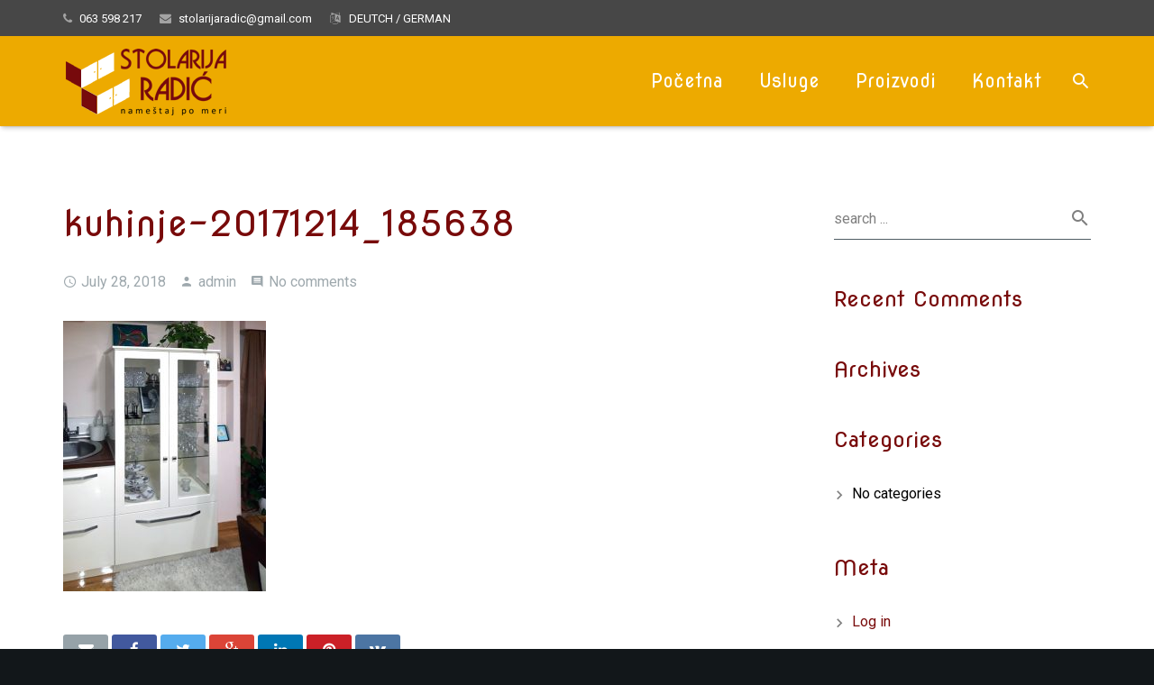

--- FILE ---
content_type: text/html; charset=UTF-8
request_url: https://www.stolarijaradic.com/kuhinje-20171214_185638/
body_size: 15304
content:
<!DOCTYPE HTML>
<html class="" dir="ltr" lang="en-US" prefix="og: https://ogp.me/ns#">
<head>
	<meta charset="UTF-8">

		

		<style>img:is([sizes="auto" i], [sizes^="auto," i]) { contain-intrinsic-size: 3000px 1500px }</style>
	
		<!-- All in One SEO 4.8.1.1 - aioseo.com -->
		<title>kuhinje-20171214_185638 | Stolarija Radić</title>
	<meta name="robots" content="max-image-preview:large" />
	<meta name="author" content="admin"/>
	<link rel="canonical" href="https://www.stolarijaradic.com/kuhinje-20171214_185638/" />
	<meta name="generator" content="All in One SEO (AIOSEO) 4.8.1.1" />
		<meta property="og:locale" content="en_US" />
		<meta property="og:site_name" content="Stolarija Radić | Nameštaj po meri" />
		<meta property="og:type" content="article" />
		<meta property="og:title" content="kuhinje-20171214_185638 | Stolarija Radić" />
		<meta property="og:url" content="https://www.stolarijaradic.com/kuhinje-20171214_185638/" />
		<meta property="article:published_time" content="2018-07-28T19:58:46+00:00" />
		<meta property="article:modified_time" content="2018-07-28T19:58:46+00:00" />
		<meta name="twitter:card" content="summary" />
		<meta name="twitter:title" content="kuhinje-20171214_185638 | Stolarija Radić" />
		<script type="application/ld+json" class="aioseo-schema">
			{"@context":"https:\/\/schema.org","@graph":[{"@type":"BreadcrumbList","@id":"https:\/\/www.stolarijaradic.com\/kuhinje-20171214_185638\/#breadcrumblist","itemListElement":[{"@type":"ListItem","@id":"https:\/\/www.stolarijaradic.com\/#listItem","position":1,"name":"Home","item":"https:\/\/www.stolarijaradic.com\/","nextItem":{"@type":"ListItem","@id":"https:\/\/www.stolarijaradic.com\/kuhinje-20171214_185638\/#listItem","name":"kuhinje-20171214_185638"}},{"@type":"ListItem","@id":"https:\/\/www.stolarijaradic.com\/kuhinje-20171214_185638\/#listItem","position":2,"name":"kuhinje-20171214_185638","previousItem":{"@type":"ListItem","@id":"https:\/\/www.stolarijaradic.com\/#listItem","name":"Home"}}]},{"@type":"ItemPage","@id":"https:\/\/www.stolarijaradic.com\/kuhinje-20171214_185638\/#itempage","url":"https:\/\/www.stolarijaradic.com\/kuhinje-20171214_185638\/","name":"kuhinje-20171214_185638 | Stolarija Radi\u0107","inLanguage":"en-US","isPartOf":{"@id":"https:\/\/www.stolarijaradic.com\/#website"},"breadcrumb":{"@id":"https:\/\/www.stolarijaradic.com\/kuhinje-20171214_185638\/#breadcrumblist"},"author":{"@id":"https:\/\/www.stolarijaradic.com\/author\/admin\/#author"},"creator":{"@id":"https:\/\/www.stolarijaradic.com\/author\/admin\/#author"},"datePublished":"2018-07-28T19:58:46+00:00","dateModified":"2018-07-28T19:58:46+00:00"},{"@type":"Organization","@id":"https:\/\/www.stolarijaradic.com\/#organization","name":"Stolarija Radi\u0107","description":"Name\u0161taj po meri","url":"https:\/\/www.stolarijaradic.com\/"},{"@type":"Person","@id":"https:\/\/www.stolarijaradic.com\/author\/admin\/#author","url":"https:\/\/www.stolarijaradic.com\/author\/admin\/","name":"admin","image":{"@type":"ImageObject","@id":"https:\/\/www.stolarijaradic.com\/kuhinje-20171214_185638\/#authorImage","url":"https:\/\/secure.gravatar.com\/avatar\/bdd44e8c551d6bfc038874c857aba928cd1095ee4fdd11649f392cca37fa8939?s=96&d=mm&r=g","width":96,"height":96,"caption":"admin"}},{"@type":"WebSite","@id":"https:\/\/www.stolarijaradic.com\/#website","url":"https:\/\/www.stolarijaradic.com\/","name":"Stolarija Radi\u0107","description":"Name\u0161taj po meri","inLanguage":"en-US","publisher":{"@id":"https:\/\/www.stolarijaradic.com\/#organization"}}]}
		</script>
		<!-- All in One SEO -->

<link rel='dns-prefetch' href='//fonts.googleapis.com' />
<link rel='dns-prefetch' href='//maxcdn.bootstrapcdn.com' />
<link rel="alternate" type="application/rss+xml" title="Stolarija Radić &raquo; Feed" href="https://www.stolarijaradic.com/feed/" />
<link rel="alternate" type="application/rss+xml" title="Stolarija Radić &raquo; Comments Feed" href="https://www.stolarijaradic.com/comments/feed/" />
<link rel="alternate" type="application/rss+xml" title="Stolarija Radić &raquo; kuhinje-20171214_185638 Comments Feed" href="https://www.stolarijaradic.com/feed/?attachment_id=7589" />
<meta name="viewport" content="width=device-width, initial-scale=1">
<meta name="SKYPE_TOOLBAR" content="SKYPE_TOOLBAR_PARSER_COMPATIBLE">
<meta name="og:title" content="kuhinje-20171214_185638">
<meta name="og:type" content="website">
<meta name="og:url" content="https://www.stolarijaradic.com/kuhinje-20171214_185638/">
<script type="text/javascript">
/* <![CDATA[ */
window._wpemojiSettings = {"baseUrl":"https:\/\/s.w.org\/images\/core\/emoji\/16.0.1\/72x72\/","ext":".png","svgUrl":"https:\/\/s.w.org\/images\/core\/emoji\/16.0.1\/svg\/","svgExt":".svg","source":{"concatemoji":"https:\/\/www.stolarijaradic.com\/wp-includes\/js\/wp-emoji-release.min.js?ver=6.8.3"}};
/*! This file is auto-generated */
!function(s,n){var o,i,e;function c(e){try{var t={supportTests:e,timestamp:(new Date).valueOf()};sessionStorage.setItem(o,JSON.stringify(t))}catch(e){}}function p(e,t,n){e.clearRect(0,0,e.canvas.width,e.canvas.height),e.fillText(t,0,0);var t=new Uint32Array(e.getImageData(0,0,e.canvas.width,e.canvas.height).data),a=(e.clearRect(0,0,e.canvas.width,e.canvas.height),e.fillText(n,0,0),new Uint32Array(e.getImageData(0,0,e.canvas.width,e.canvas.height).data));return t.every(function(e,t){return e===a[t]})}function u(e,t){e.clearRect(0,0,e.canvas.width,e.canvas.height),e.fillText(t,0,0);for(var n=e.getImageData(16,16,1,1),a=0;a<n.data.length;a++)if(0!==n.data[a])return!1;return!0}function f(e,t,n,a){switch(t){case"flag":return n(e,"\ud83c\udff3\ufe0f\u200d\u26a7\ufe0f","\ud83c\udff3\ufe0f\u200b\u26a7\ufe0f")?!1:!n(e,"\ud83c\udde8\ud83c\uddf6","\ud83c\udde8\u200b\ud83c\uddf6")&&!n(e,"\ud83c\udff4\udb40\udc67\udb40\udc62\udb40\udc65\udb40\udc6e\udb40\udc67\udb40\udc7f","\ud83c\udff4\u200b\udb40\udc67\u200b\udb40\udc62\u200b\udb40\udc65\u200b\udb40\udc6e\u200b\udb40\udc67\u200b\udb40\udc7f");case"emoji":return!a(e,"\ud83e\udedf")}return!1}function g(e,t,n,a){var r="undefined"!=typeof WorkerGlobalScope&&self instanceof WorkerGlobalScope?new OffscreenCanvas(300,150):s.createElement("canvas"),o=r.getContext("2d",{willReadFrequently:!0}),i=(o.textBaseline="top",o.font="600 32px Arial",{});return e.forEach(function(e){i[e]=t(o,e,n,a)}),i}function t(e){var t=s.createElement("script");t.src=e,t.defer=!0,s.head.appendChild(t)}"undefined"!=typeof Promise&&(o="wpEmojiSettingsSupports",i=["flag","emoji"],n.supports={everything:!0,everythingExceptFlag:!0},e=new Promise(function(e){s.addEventListener("DOMContentLoaded",e,{once:!0})}),new Promise(function(t){var n=function(){try{var e=JSON.parse(sessionStorage.getItem(o));if("object"==typeof e&&"number"==typeof e.timestamp&&(new Date).valueOf()<e.timestamp+604800&&"object"==typeof e.supportTests)return e.supportTests}catch(e){}return null}();if(!n){if("undefined"!=typeof Worker&&"undefined"!=typeof OffscreenCanvas&&"undefined"!=typeof URL&&URL.createObjectURL&&"undefined"!=typeof Blob)try{var e="postMessage("+g.toString()+"("+[JSON.stringify(i),f.toString(),p.toString(),u.toString()].join(",")+"));",a=new Blob([e],{type:"text/javascript"}),r=new Worker(URL.createObjectURL(a),{name:"wpTestEmojiSupports"});return void(r.onmessage=function(e){c(n=e.data),r.terminate(),t(n)})}catch(e){}c(n=g(i,f,p,u))}t(n)}).then(function(e){for(var t in e)n.supports[t]=e[t],n.supports.everything=n.supports.everything&&n.supports[t],"flag"!==t&&(n.supports.everythingExceptFlag=n.supports.everythingExceptFlag&&n.supports[t]);n.supports.everythingExceptFlag=n.supports.everythingExceptFlag&&!n.supports.flag,n.DOMReady=!1,n.readyCallback=function(){n.DOMReady=!0}}).then(function(){return e}).then(function(){var e;n.supports.everything||(n.readyCallback(),(e=n.source||{}).concatemoji?t(e.concatemoji):e.wpemoji&&e.twemoji&&(t(e.twemoji),t(e.wpemoji)))}))}((window,document),window._wpemojiSettings);
/* ]]> */
</script>
<style id='wp-emoji-styles-inline-css' type='text/css'>

	img.wp-smiley, img.emoji {
		display: inline !important;
		border: none !important;
		box-shadow: none !important;
		height: 1em !important;
		width: 1em !important;
		margin: 0 0.07em !important;
		vertical-align: -0.1em !important;
		background: none !important;
		padding: 0 !important;
	}
</style>
<link rel='stylesheet' id='wp-block-library-css' href='https://www.stolarijaradic.com/wp-includes/css/dist/block-library/style.min.css?ver=6.8.3' type='text/css' media='all' />
<style id='classic-theme-styles-inline-css' type='text/css'>
/*! This file is auto-generated */
.wp-block-button__link{color:#fff;background-color:#32373c;border-radius:9999px;box-shadow:none;text-decoration:none;padding:calc(.667em + 2px) calc(1.333em + 2px);font-size:1.125em}.wp-block-file__button{background:#32373c;color:#fff;text-decoration:none}
</style>
<style id='global-styles-inline-css' type='text/css'>
:root{--wp--preset--aspect-ratio--square: 1;--wp--preset--aspect-ratio--4-3: 4/3;--wp--preset--aspect-ratio--3-4: 3/4;--wp--preset--aspect-ratio--3-2: 3/2;--wp--preset--aspect-ratio--2-3: 2/3;--wp--preset--aspect-ratio--16-9: 16/9;--wp--preset--aspect-ratio--9-16: 9/16;--wp--preset--color--black: #000000;--wp--preset--color--cyan-bluish-gray: #abb8c3;--wp--preset--color--white: #ffffff;--wp--preset--color--pale-pink: #f78da7;--wp--preset--color--vivid-red: #cf2e2e;--wp--preset--color--luminous-vivid-orange: #ff6900;--wp--preset--color--luminous-vivid-amber: #fcb900;--wp--preset--color--light-green-cyan: #7bdcb5;--wp--preset--color--vivid-green-cyan: #00d084;--wp--preset--color--pale-cyan-blue: #8ed1fc;--wp--preset--color--vivid-cyan-blue: #0693e3;--wp--preset--color--vivid-purple: #9b51e0;--wp--preset--gradient--vivid-cyan-blue-to-vivid-purple: linear-gradient(135deg,rgba(6,147,227,1) 0%,rgb(155,81,224) 100%);--wp--preset--gradient--light-green-cyan-to-vivid-green-cyan: linear-gradient(135deg,rgb(122,220,180) 0%,rgb(0,208,130) 100%);--wp--preset--gradient--luminous-vivid-amber-to-luminous-vivid-orange: linear-gradient(135deg,rgba(252,185,0,1) 0%,rgba(255,105,0,1) 100%);--wp--preset--gradient--luminous-vivid-orange-to-vivid-red: linear-gradient(135deg,rgba(255,105,0,1) 0%,rgb(207,46,46) 100%);--wp--preset--gradient--very-light-gray-to-cyan-bluish-gray: linear-gradient(135deg,rgb(238,238,238) 0%,rgb(169,184,195) 100%);--wp--preset--gradient--cool-to-warm-spectrum: linear-gradient(135deg,rgb(74,234,220) 0%,rgb(151,120,209) 20%,rgb(207,42,186) 40%,rgb(238,44,130) 60%,rgb(251,105,98) 80%,rgb(254,248,76) 100%);--wp--preset--gradient--blush-light-purple: linear-gradient(135deg,rgb(255,206,236) 0%,rgb(152,150,240) 100%);--wp--preset--gradient--blush-bordeaux: linear-gradient(135deg,rgb(254,205,165) 0%,rgb(254,45,45) 50%,rgb(107,0,62) 100%);--wp--preset--gradient--luminous-dusk: linear-gradient(135deg,rgb(255,203,112) 0%,rgb(199,81,192) 50%,rgb(65,88,208) 100%);--wp--preset--gradient--pale-ocean: linear-gradient(135deg,rgb(255,245,203) 0%,rgb(182,227,212) 50%,rgb(51,167,181) 100%);--wp--preset--gradient--electric-grass: linear-gradient(135deg,rgb(202,248,128) 0%,rgb(113,206,126) 100%);--wp--preset--gradient--midnight: linear-gradient(135deg,rgb(2,3,129) 0%,rgb(40,116,252) 100%);--wp--preset--font-size--small: 13px;--wp--preset--font-size--medium: 20px;--wp--preset--font-size--large: 36px;--wp--preset--font-size--x-large: 42px;--wp--preset--spacing--20: 0.44rem;--wp--preset--spacing--30: 0.67rem;--wp--preset--spacing--40: 1rem;--wp--preset--spacing--50: 1.5rem;--wp--preset--spacing--60: 2.25rem;--wp--preset--spacing--70: 3.38rem;--wp--preset--spacing--80: 5.06rem;--wp--preset--shadow--natural: 6px 6px 9px rgba(0, 0, 0, 0.2);--wp--preset--shadow--deep: 12px 12px 50px rgba(0, 0, 0, 0.4);--wp--preset--shadow--sharp: 6px 6px 0px rgba(0, 0, 0, 0.2);--wp--preset--shadow--outlined: 6px 6px 0px -3px rgba(255, 255, 255, 1), 6px 6px rgba(0, 0, 0, 1);--wp--preset--shadow--crisp: 6px 6px 0px rgba(0, 0, 0, 1);}:where(.is-layout-flex){gap: 0.5em;}:where(.is-layout-grid){gap: 0.5em;}body .is-layout-flex{display: flex;}.is-layout-flex{flex-wrap: wrap;align-items: center;}.is-layout-flex > :is(*, div){margin: 0;}body .is-layout-grid{display: grid;}.is-layout-grid > :is(*, div){margin: 0;}:where(.wp-block-columns.is-layout-flex){gap: 2em;}:where(.wp-block-columns.is-layout-grid){gap: 2em;}:where(.wp-block-post-template.is-layout-flex){gap: 1.25em;}:where(.wp-block-post-template.is-layout-grid){gap: 1.25em;}.has-black-color{color: var(--wp--preset--color--black) !important;}.has-cyan-bluish-gray-color{color: var(--wp--preset--color--cyan-bluish-gray) !important;}.has-white-color{color: var(--wp--preset--color--white) !important;}.has-pale-pink-color{color: var(--wp--preset--color--pale-pink) !important;}.has-vivid-red-color{color: var(--wp--preset--color--vivid-red) !important;}.has-luminous-vivid-orange-color{color: var(--wp--preset--color--luminous-vivid-orange) !important;}.has-luminous-vivid-amber-color{color: var(--wp--preset--color--luminous-vivid-amber) !important;}.has-light-green-cyan-color{color: var(--wp--preset--color--light-green-cyan) !important;}.has-vivid-green-cyan-color{color: var(--wp--preset--color--vivid-green-cyan) !important;}.has-pale-cyan-blue-color{color: var(--wp--preset--color--pale-cyan-blue) !important;}.has-vivid-cyan-blue-color{color: var(--wp--preset--color--vivid-cyan-blue) !important;}.has-vivid-purple-color{color: var(--wp--preset--color--vivid-purple) !important;}.has-black-background-color{background-color: var(--wp--preset--color--black) !important;}.has-cyan-bluish-gray-background-color{background-color: var(--wp--preset--color--cyan-bluish-gray) !important;}.has-white-background-color{background-color: var(--wp--preset--color--white) !important;}.has-pale-pink-background-color{background-color: var(--wp--preset--color--pale-pink) !important;}.has-vivid-red-background-color{background-color: var(--wp--preset--color--vivid-red) !important;}.has-luminous-vivid-orange-background-color{background-color: var(--wp--preset--color--luminous-vivid-orange) !important;}.has-luminous-vivid-amber-background-color{background-color: var(--wp--preset--color--luminous-vivid-amber) !important;}.has-light-green-cyan-background-color{background-color: var(--wp--preset--color--light-green-cyan) !important;}.has-vivid-green-cyan-background-color{background-color: var(--wp--preset--color--vivid-green-cyan) !important;}.has-pale-cyan-blue-background-color{background-color: var(--wp--preset--color--pale-cyan-blue) !important;}.has-vivid-cyan-blue-background-color{background-color: var(--wp--preset--color--vivid-cyan-blue) !important;}.has-vivid-purple-background-color{background-color: var(--wp--preset--color--vivid-purple) !important;}.has-black-border-color{border-color: var(--wp--preset--color--black) !important;}.has-cyan-bluish-gray-border-color{border-color: var(--wp--preset--color--cyan-bluish-gray) !important;}.has-white-border-color{border-color: var(--wp--preset--color--white) !important;}.has-pale-pink-border-color{border-color: var(--wp--preset--color--pale-pink) !important;}.has-vivid-red-border-color{border-color: var(--wp--preset--color--vivid-red) !important;}.has-luminous-vivid-orange-border-color{border-color: var(--wp--preset--color--luminous-vivid-orange) !important;}.has-luminous-vivid-amber-border-color{border-color: var(--wp--preset--color--luminous-vivid-amber) !important;}.has-light-green-cyan-border-color{border-color: var(--wp--preset--color--light-green-cyan) !important;}.has-vivid-green-cyan-border-color{border-color: var(--wp--preset--color--vivid-green-cyan) !important;}.has-pale-cyan-blue-border-color{border-color: var(--wp--preset--color--pale-cyan-blue) !important;}.has-vivid-cyan-blue-border-color{border-color: var(--wp--preset--color--vivid-cyan-blue) !important;}.has-vivid-purple-border-color{border-color: var(--wp--preset--color--vivid-purple) !important;}.has-vivid-cyan-blue-to-vivid-purple-gradient-background{background: var(--wp--preset--gradient--vivid-cyan-blue-to-vivid-purple) !important;}.has-light-green-cyan-to-vivid-green-cyan-gradient-background{background: var(--wp--preset--gradient--light-green-cyan-to-vivid-green-cyan) !important;}.has-luminous-vivid-amber-to-luminous-vivid-orange-gradient-background{background: var(--wp--preset--gradient--luminous-vivid-amber-to-luminous-vivid-orange) !important;}.has-luminous-vivid-orange-to-vivid-red-gradient-background{background: var(--wp--preset--gradient--luminous-vivid-orange-to-vivid-red) !important;}.has-very-light-gray-to-cyan-bluish-gray-gradient-background{background: var(--wp--preset--gradient--very-light-gray-to-cyan-bluish-gray) !important;}.has-cool-to-warm-spectrum-gradient-background{background: var(--wp--preset--gradient--cool-to-warm-spectrum) !important;}.has-blush-light-purple-gradient-background{background: var(--wp--preset--gradient--blush-light-purple) !important;}.has-blush-bordeaux-gradient-background{background: var(--wp--preset--gradient--blush-bordeaux) !important;}.has-luminous-dusk-gradient-background{background: var(--wp--preset--gradient--luminous-dusk) !important;}.has-pale-ocean-gradient-background{background: var(--wp--preset--gradient--pale-ocean) !important;}.has-electric-grass-gradient-background{background: var(--wp--preset--gradient--electric-grass) !important;}.has-midnight-gradient-background{background: var(--wp--preset--gradient--midnight) !important;}.has-small-font-size{font-size: var(--wp--preset--font-size--small) !important;}.has-medium-font-size{font-size: var(--wp--preset--font-size--medium) !important;}.has-large-font-size{font-size: var(--wp--preset--font-size--large) !important;}.has-x-large-font-size{font-size: var(--wp--preset--font-size--x-large) !important;}
:where(.wp-block-post-template.is-layout-flex){gap: 1.25em;}:where(.wp-block-post-template.is-layout-grid){gap: 1.25em;}
:where(.wp-block-columns.is-layout-flex){gap: 2em;}:where(.wp-block-columns.is-layout-grid){gap: 2em;}
:root :where(.wp-block-pullquote){font-size: 1.5em;line-height: 1.6;}
</style>
<link rel='stylesheet' id='contact-form-7-css' href='https://www.stolarijaradic.com/wp-content/plugins/contact-form-7/includes/css/styles.css?ver=6.0.6' type='text/css' media='all' />
<link rel='stylesheet' id='dashicons-css' href='https://www.stolarijaradic.com/wp-includes/css/dashicons.min.css?ver=6.8.3' type='text/css' media='all' />
<link rel='stylesheet' id='us-font-1-css' href='https://fonts.googleapis.com/css?family=Nova+Round%3A400%2C700&#038;subset=latin&#038;ver=6.8.3' type='text/css' media='all' />
<link rel='stylesheet' id='us-font-2-css' href='https://fonts.googleapis.com/css?family=Roboto%3A400%2C400italic%2C700&#038;subset=latin&#038;ver=6.8.3' type='text/css' media='all' />
<style id='akismet-widget-style-inline-css' type='text/css'>

			.a-stats {
				--akismet-color-mid-green: #357b49;
				--akismet-color-white: #fff;
				--akismet-color-light-grey: #f6f7f7;

				max-width: 350px;
				width: auto;
			}

			.a-stats * {
				all: unset;
				box-sizing: border-box;
			}

			.a-stats strong {
				font-weight: 600;
			}

			.a-stats a.a-stats__link,
			.a-stats a.a-stats__link:visited,
			.a-stats a.a-stats__link:active {
				background: var(--akismet-color-mid-green);
				border: none;
				box-shadow: none;
				border-radius: 8px;
				color: var(--akismet-color-white);
				cursor: pointer;
				display: block;
				font-family: -apple-system, BlinkMacSystemFont, 'Segoe UI', 'Roboto', 'Oxygen-Sans', 'Ubuntu', 'Cantarell', 'Helvetica Neue', sans-serif;
				font-weight: 500;
				padding: 12px;
				text-align: center;
				text-decoration: none;
				transition: all 0.2s ease;
			}

			/* Extra specificity to deal with TwentyTwentyOne focus style */
			.widget .a-stats a.a-stats__link:focus {
				background: var(--akismet-color-mid-green);
				color: var(--akismet-color-white);
				text-decoration: none;
			}

			.a-stats a.a-stats__link:hover {
				filter: brightness(110%);
				box-shadow: 0 4px 12px rgba(0, 0, 0, 0.06), 0 0 2px rgba(0, 0, 0, 0.16);
			}

			.a-stats .count {
				color: var(--akismet-color-white);
				display: block;
				font-size: 1.5em;
				line-height: 1.4;
				padding: 0 13px;
				white-space: nowrap;
			}
		
</style>
<link rel='stylesheet' id='us-base-css' href='//www.stolarijaradic.com/wp-content/themes/Zephyr/framework/css/us-base.css?ver=3.0' type='text/css' media='all' />
<link rel='stylesheet' id='us-font-awesome-css' href='//www.stolarijaradic.com/wp-content/themes/Zephyr/framework/css/font-awesome.css?ver=4.6.3' type='text/css' media='all' />
<link rel='stylesheet' id='us-font-mdfi-css' href='//www.stolarijaradic.com/wp-content/themes/Zephyr/framework/css/font-mdfi.css?ver=1' type='text/css' media='all' />
<link rel='stylesheet' id='us-style-css' href='//www.stolarijaradic.com/wp-content/themes/Zephyr/css/style.css?ver=3.0' type='text/css' media='all' />
<link rel='stylesheet' id='us-responsive-css' href='//www.stolarijaradic.com/wp-content/themes/Zephyr/css/responsive.css?ver=3.0' type='text/css' media='all' />
<link rel='stylesheet' id='bsf-Defaults-css' href='https://www.stolarijaradic.com/wp-content/uploads/smile_fonts/Defaults/Defaults.css?ver=3.19.11' type='text/css' media='all' />
<link rel='stylesheet' id='font-awesome-css' href='//maxcdn.bootstrapcdn.com/font-awesome/4.2.0/css/font-awesome.min.css?ver=4.2.0' type='text/css' media='' />
<link rel='stylesheet' id='sp-style-css' href='https://www.stolarijaradic.com/wp-content/plugins/senior-plugin//public/css/scp-style.css?ver=6.8.3' type='text/css' media='all' />
<!--n2css--><!--n2js--><script type="text/javascript" src="https://www.stolarijaradic.com/wp-includes/js/jquery/jquery.min.js?ver=3.7.1" id="jquery-core-js"></script>
<script type="text/javascript" src="https://www.stolarijaradic.com/wp-includes/js/jquery/jquery-migrate.min.js?ver=3.4.1" id="jquery-migrate-js"></script>
<link rel="https://api.w.org/" href="https://www.stolarijaradic.com/wp-json/" /><link rel="alternate" title="JSON" type="application/json" href="https://www.stolarijaradic.com/wp-json/wp/v2/media/7589" /><link rel="EditURI" type="application/rsd+xml" title="RSD" href="https://www.stolarijaradic.com/xmlrpc.php?rsd" />
<meta name="generator" content="WordPress 6.8.3" />
<link rel='shortlink' href='https://www.stolarijaradic.com/?p=7589' />
<link rel="alternate" title="oEmbed (JSON)" type="application/json+oembed" href="https://www.stolarijaradic.com/wp-json/oembed/1.0/embed?url=https%3A%2F%2Fwww.stolarijaradic.com%2Fkuhinje-20171214_185638%2F" />
<link rel="alternate" title="oEmbed (XML)" type="text/xml+oembed" href="https://www.stolarijaradic.com/wp-json/oembed/1.0/embed?url=https%3A%2F%2Fwww.stolarijaradic.com%2Fkuhinje-20171214_185638%2F&#038;format=xml" />
<meta name="generator" content="Redux 4.5.7" />	<script>
		var scp = scp ||
			{
				data: {
					vcWidgets: {
						ourProcess: {
							breakpoint: '480'
						}
					}
				}
			};
	</script>

<style type="text/css" id="breadcrumb-trail-css">.breadcrumbs .trail-browse,.breadcrumbs .trail-items,.breadcrumbs .trail-items li {display: inline-block;margin:0;padding: 0;border:none;background:transparent;text-indent: 0;}.breadcrumbs .trail-browse {font-size: inherit;font-style:inherit;font-weight: inherit;color: inherit;}.breadcrumbs .trail-items {list-style: none;}.trail-items li::after {content: "\002F";padding: 0 0.5em;}.trail-items li:last-of-type::after {display: none;}</style>
<style type="text/css">.recentcomments a{display:inline !important;padding:0 !important;margin:0 !important;}</style><meta name="generator" content="Powered by WPBakery Page Builder - drag and drop page builder for WordPress."/>
<noscript><style> .wpb_animate_when_almost_visible { opacity: 1; }</style></noscript><style type="text/css">/** Mega Menu CSS: fs **/</style>

			<style id='us-theme-options-css' type="text/css">body {font-family:"Roboto", sans-serif;font-size:16px;line-height:22px;font-weight:400;}.w-blog-post {font-size:16px;}.w-nav .menu-item-language,.w-nav-item {font-family:"Nova Round", cursive;font-weight:400;}h1, h2, h3, h4, h5, h6,.w-blog-post.format-quote blockquote,.w-counter-number,.w-pricing-item-price,.w-tabs-item-title,.ult_price_figure,.ult_countdown-amount,.ultb3-box .ultb3-title,.stats-block .stats-desc .stats-number {font-family:"Nova Round", cursive;font-weight:400;}h1 {font-size:40px;letter-spacing:0px;}h2 {font-size:34px;letter-spacing:0px;}h3 {font-size:28px;letter-spacing:0px;}h4,.widgettitle,.comment-reply-title,.woocommerce #reviews h2,.woocommerce .related > h2,.woocommerce .upsells > h2,.woocommerce .cross-sells > h2 {font-size:24px;letter-spacing:0px;}h5,.w-blog:not(.cols_1) .w-blog-list .w-blog-post-title {font-size:20px;letter-spacing:0px;}h6 {font-size:18px;letter-spacing:0px;}@media (max-width:767px) {body {font-size:15px;line-height:26px;}.w-blog-post {font-size:15px;}h1 {font-size:30px;}h2 {font-size:26px;}h3 {font-size:22px;}h4,.widgettitle,.comment-reply-title,.woocommerce #reviews h2,.woocommerce .related > h2,.woocommerce .upsells > h2,.woocommerce .cross-sells > h2 {font-size:20px;}h5 {font-size:18px;}h6 {font-size:16px;}}body,.header_hor .l-header.pos_fixed {min-width:1300px;}.l-canvas.type_boxed,.l-canvas.type_boxed .l-subheader,.l-canvas.type_boxed ~ .l-footer .l-subfooter {max-width:1300px;}.header_hor .l-subheader-h,.l-titlebar-h,.l-main-h,.l-section-h,.l-subfooter-h,.w-tabs-section-content-h,.w-blog-post-body {max-width:1140px;}.l-sidebar {width:25%;}.l-content {width:68%;}@media (max-width:767px) {.g-cols.offset_none,.g-cols.offset_none > div {display:block;}.g-cols > div {width:100% !important;margin-left:0 !important;margin-right:0 !important;margin-bottom:30px;}.l-subfooter.at_top .g-cols > div {margin-bottom:10px;}.g-cols.offset_none > div,.g-cols > div:last-child {margin-bottom:0 !important;}}@media (min-width:901px) {.header_hor .l-subheader.at_top {line-height:40px;height:40px;}.header_hor .l-header.sticky .l-subheader.at_top {line-height:0px;height:0px;overflow:hidden;}.header_hor .l-subheader.at_middle {line-height:100px;height:100px;}.header_hor .l-header.sticky .l-subheader.at_middle {line-height:50px;height:50px;}.l-subheader.at_bottom { display:none; }.header_hor .l-subheader.at_bottom {line-height:40px;height:40px;}.header_hor .l-header.sticky .l-subheader.at_bottom {line-height:40px;height:40px;}.header_hor .l-header.pos_fixed ~ .l-titlebar,.header_hor .l-canvas.titlebar_none.sidebar_left .l-header.pos_fixed ~ .l-main,.header_hor .l-canvas.titlebar_none.sidebar_right .l-header.pos_fixed ~ .l-main,.header_hor .l-canvas.titlebar_none.sidebar_none .l-header.pos_fixed ~ .l-main .l-section:first-child,.header_hor .l-header.pos_static.bg_transparent ~ .l-titlebar,.header_hor .l-canvas.titlebar_none.sidebar_left .l-header.pos_static.bg_transparent ~ .l-main,.header_hor .l-canvas.titlebar_none.sidebar_right .l-header.pos_static.bg_transparent ~ .l-main,.header_hor .l-canvas.titlebar_none.sidebar_none .l-header.pos_static.bg_transparent ~ .l-main .l-section:first-child {padding-top:140px;}.header_hor .l-header.pos_static.bg_solid + .l-main .l-section.preview_trendy .w-blog-post-preview {top:-140px;}.header_ver {padding-left:300px;position:relative;}.rtl.header_ver {padding-left:0;padding-right:300px;}.header_ver .l-header,.header_ver .l-header .w-cart-notification {width:300px;}.header_ver .l-navigation-item.to_next {left:100px;}.no-touch .header_ver .l-navigation-item.to_next:hover {left:300px;}.rtl.header_ver .l-navigation-item.to_next {right:100px;}.no-touch .rtl.header_ver .l-navigation-item.to_next:hover {right:300px;}.header_ver .w-nav.type_desktop [class*="columns"] .w-nav-list.level_2 {width:calc(100vw - 300px);max-width:980px;}}@media (min-width:601px) and (max-width:900px) {.header_hor .l-subheader.at_top {line-height:36px;height:36px;}.header_hor .l-header.sticky .l-subheader.at_top {line-height:0px;height:0px;overflow:hidden;}.header_hor .l-subheader.at_middle {line-height:80px;height:80px;}.header_hor .l-header.sticky .l-subheader.at_middle {line-height:60px;height:60px;}.l-subheader.at_bottom { display:none; }.header_hor .l-subheader.at_bottom {line-height:50px;height:50px;}.header_hor .l-header.sticky .l-subheader.at_bottom {line-height:50px;height:50px;}.header_hor .l-header.pos_fixed ~ .l-titlebar,.header_hor .l-canvas.titlebar_none.sidebar_left .l-header.pos_fixed ~ .l-main,.header_hor .l-canvas.titlebar_none.sidebar_right .l-header.pos_fixed ~ .l-main,.header_hor .l-canvas.titlebar_none.sidebar_none .l-header.pos_fixed ~ .l-main .l-section:first-child,.header_hor .l-header.pos_static.bg_transparent ~ .l-titlebar,.header_hor .l-canvas.titlebar_none.sidebar_left .l-header.pos_static.bg_transparent ~ .l-main,.header_hor .l-canvas.titlebar_none.sidebar_right .l-header.pos_static.bg_transparent ~ .l-main,.header_hor .l-canvas.titlebar_none.sidebar_none .l-header.pos_static.bg_transparent ~ .l-main .l-section:first-child {padding-top:116px;}.header_hor .l-header.pos_static.bg_solid + .l-main .l-section.preview_trendy .w-blog-post-preview {top:-116px;}.header_ver .l-header {width:300px;}}@media (max-width:600px) {.l-subheader.at_top { display:none; }.header_hor .l-subheader.at_top {line-height:36px;height:36px;}.header_hor .l-header.sticky .l-subheader.at_top {line-height:0px;height:0px;overflow:hidden;}.header_hor .l-subheader.at_middle {line-height:50px;height:50px;}.header_hor .l-header.sticky .l-subheader.at_middle {line-height:50px;height:50px;}.l-subheader.at_bottom { display:none; }.header_hor .l-subheader.at_bottom {line-height:50px;height:50px;}.header_hor .l-header.sticky .l-subheader.at_bottom {line-height:50px;height:50px;}.header_hor .l-header.pos_fixed ~ .l-titlebar,.header_hor .l-canvas.titlebar_none.sidebar_left .l-header.pos_fixed ~ .l-main,.header_hor .l-canvas.titlebar_none.sidebar_right .l-header.pos_fixed ~ .l-main,.header_hor .l-canvas.titlebar_none.sidebar_none .l-header.pos_fixed ~ .l-main .l-section:first-child,.header_hor .l-header.pos_static.bg_transparent ~ .l-titlebar,.header_hor .l-canvas.titlebar_none.sidebar_left .l-header.pos_static.bg_transparent ~ .l-main,.header_hor .l-canvas.titlebar_none.sidebar_right .l-header.pos_static.bg_transparent ~ .l-main,.header_hor .l-canvas.titlebar_none.sidebar_none .l-header.pos_static.bg_transparent ~ .l-main .l-section:first-child {padding-top:50px;}.header_hor .l-header.pos_static.bg_solid + .l-main .l-section.preview_trendy .w-blog-post-preview {top:-50px;}}@media (min-width:901px) {.ush_image_1 { height:81px; }.l-header.sticky .ush_image_1 { height:45px; }}@media (min-width:601px) and (max-width:900px) {.ush_image_1 { height:30px; }.l-header.sticky .ush_image_1 { height:30px; }}@media (max-width:600px) {.ush_image_1 { height:40px; }.l-header.sticky .ush_image_1 { height:40px; }}.ush_text_1 .w-text-value { color:; }@media (min-width:901px) {.ush_text_1 { font-size:34px; }}@media (min-width:601px) and (max-width:900px) {.ush_text_1 { font-size:24px; }}@media (max-width:600px) {.ush_text_1 { font-size:20px; }}.ush_text_1 { white-space:nowrap; }.ush_text_2 .w-text-value { color:; }@media (min-width:901px) {.ush_text_2 { font-size:13px; }}@media (min-width:601px) and (max-width:900px) {.ush_text_2 { font-size:13px; }}@media (max-width:600px) {.ush_text_2 { font-size:13px; }}.ush_text_2 { white-space:nowrap; }.ush_text_3 .w-text-value { color:; }@media (min-width:901px) {.ush_text_3 { font-size:13px; }}@media (min-width:601px) and (max-width:900px) {.ush_text_3 { font-size:13px; }}@media (max-width:600px) {.ush_text_3 { font-size:13px; }}.ush_text_3 { white-space:nowrap; }.ush_text_4 .w-text-value { color:; }@media (min-width:901px) {.ush_text_4 { font-size:13px; }}@media (min-width:601px) and (max-width:900px) {.ush_text_4 { font-size:13px; }}@media (max-width:600px) {.ush_text_4 { font-size:13px; }}.ush_text_4 { white-space:nowrap; }.header_hor .ush_menu_1.type_desktop .w-nav-list.level_1 > .menu-item > a {padding:0 20px;}.header_ver .ush_menu_1.type_desktop {line-height:40px;}.ush_menu_1.type_desktop .btn.w-nav-item.level_1 > .w-nav-anchor {margin:10px;}.ush_menu_1.type_desktop .w-nav-list.level_1 > .menu-item > a,.ush_menu_1.type_desktop [class*="columns"] .menu-item-has-children .w-nav-anchor.level_2 {font-size:21px;}.ush_menu_1.type_desktop .submenu-languages .menu-item-language > a,.ush_menu_1.type_desktop .w-nav-anchor:not(.level_1) {font-size:19px;}.ush_menu_1.type_mobile .w-nav-anchor.level_1 {font-size:15px;}.ush_menu_1.type_mobile .menu-item-language > a,.ush_menu_1.type_mobile .w-nav-anchor:not(.level_1) {font-size:14px;}@media (min-width:901px) {.ush_search_1.layout_simple {max-width:240px;}.ush_search_1.layout_modern.active {width:240px;}}@media (min-width:601px) and (max-width:900px) {.ush_search_1.layout_simple {max-width:200px;}.ush_search_1.layout_modern.active {width:200px;}}@media (min-width:901px) {.ush_socials_1 {font-size:18px;}}@media (min-width:601px) and (max-width:900px) {.ush_socials_1 {font-size:18px;}}@media (max-width:600px) {.ush_socials_1 {font-size:18px;}}.ush_socials_1 .custom .w-socials-item-link-hover {background-color:#1abc9c;}.ush_socials_1.style_colored .custom .w-socials-item-link {color:#1abc9c;}@media (min-width:901px) {.ush_dropdown_1 .w-dropdown-h {font-size:13px;}}@media (min-width:601px) and (max-width:900px) {.ush_dropdown_1 .w-dropdown-h {font-size:13px;}}@media (max-width:600px) {.ush_dropdown_1 .w-dropdown-h {font-size:13px;}}@media (min-width:901px) {.ush_cart_1 .w-cart-link {font-size:20px;}}@media (min-width:601px) and (max-width:900px) {.ush_cart_1 .w-cart-link {font-size:20px;}}@media (max-width:600px) {.ush_cart_1 .w-cart-link {font-size:20px;}}.l-body {background-color:#12171a;}.l-subheader.at_top,.l-subheader.at_top .w-dropdown-list,.header_hor .l-subheader.at_top .type_mobile .w-nav-list.level_1 {background-color:#474747;}.l-subheader.at_top,.l-subheader.at_top .w-dropdown.active,.header_hor .l-subheader.at_top .type_mobile .w-nav-list.level_1 {color:#ffffff;}.no-touch .l-subheader.at_top a:hover,.no-touch .l-subheader.at_top .w-cart-quantity,.no-touch .l-header.bg_transparent .l-subheader.at_top .w-dropdown.active a:hover {color:#ffffff;}.header_ver .l-header,.header_hor .l-subheader.at_middle,.l-subheader.at_middle .w-dropdown-list,.header_hor .l-subheader.at_middle .type_mobile .w-nav-list.level_1 {background-color:#edaa00;}.l-subheader.at_middle,.l-subheader.at_middle .w-dropdown.active,.header_hor .l-subheader.at_middle .type_mobile .w-nav-list.level_1 {color:#ffffff;}.no-touch .l-subheader.at_middle a:hover,.no-touch .l-subheader.at_middle .w-cart-quantity,.no-touch .l-header.bg_transparent .l-subheader.at_middle .w-dropdown.active a:hover {color:#780a0a;}.l-subheader.at_bottom,.l-subheader.at_bottom .w-dropdown-list,.header_hor .l-subheader.at_bottom .type_mobile .w-nav-list.level_1 {background-color:#780a0a;}.l-subheader.at_bottom,.l-subheader.at_bottom .w-dropdown.active,.header_hor .l-subheader.at_bottom .type_mobile .w-nav-list.level_1 {color:#780a0a;}.no-touch .l-subheader.at_bottom a:hover,.no-touch .l-subheader.at_bottom .w-cart-quantity,.no-touch .l-header.bg_transparent .l-subheader.at_bottom .w-dropdown.active a:hover {color:#780a0a;}.l-header.bg_transparent:not(.sticky) .l-subheader {color:#ffffff;}.no-touch .l-header.bg_transparent:not(.sticky) a:not(.w-nav-anchor):hover,.no-touch .l-header.bg_transparent:not(.sticky) .type_desktop .menu-item-language > a:hover,.no-touch .l-header.bg_transparent:not(.sticky) .type_desktop .menu-item-language:hover > a,.no-touch .l-header.bg_transparent:not(.sticky) .type_desktop .w-nav-item.level_1:hover > .w-nav-anchor {color:#ffffff;}.l-header.bg_transparent:not(.sticky) .w-nav-title:after {background-color:#ffffff;}.w-search-form {background-color:#edaa00;color:#ffffff;}.w-search.layout_fullscreen .w-search-background {background-color:#edaa00;}.w-search.layout_fullscreen input:focus + .w-form-row-field-bar:before,.w-search.layout_fullscreen input:focus + .w-form-row-field-bar:after {background-color:#ffffff;}.no-touch .w-nav.type_desktop .menu-item-language:hover > a,.no-touch .w-nav-item.level_1:hover > .w-nav-anchor {background-color:#780a0a;color:#ffffff;}.w-nav-title:after {background-color:#ffffff;}.w-nav-item.level_1.current-menu-item > .w-nav-anchor,.w-nav-item.level_1.current-menu-ancestor > .w-nav-anchor {background-color:;color:#780a0a;}.l-header.bg_transparent:not(.sticky) .type_desktop .w-nav-item.level_1.current-menu-item > .w-nav-anchor,.l-header.bg_transparent:not(.sticky) .type_desktop .w-nav-item.level_1.current-menu-ancestor > .w-nav-anchor {color:#edaa00;}.w-nav.type_desktop .submenu-languages,.w-nav-list:not(.level_1) {background-color:#780a0a;color:#ffffff;}.w-nav-anchor:not(.level_1) .ripple {background-color:#ffffff;}.no-touch .w-nav.type_desktop .submenu-languages .menu-item-language:hover > a,.no-touch .w-nav-item:not(.level_1):hover > .w-nav-anchor {background-color:#780a0a;color:#edaa00;}.w-nav-item:not(.level_1).current-menu-item > .w-nav-anchor,.w-nav-item:not(.level_1).current-menu-ancestor > .w-nav-anchor {background-color:#780a0a;color:#edaa00;}.btn.w-menu-item,.btn.w-nav-item .w-nav-anchor.level_1 {background-color:#edaa00 !important;color:#780a0a !important;}.no-touch .btn.w-menu-item:hover,.no-touch .btn.w-nav-item .w-nav-anchor.level_1:hover {background-color:#ffffff !important;color:#780a0a !important;}.l-preloader,.l-canvas,.w-blog.layout_masonry .w-blog-post-h,.w-cart-dropdown,.w-pricing.style_1 .w-pricing-item-h,.w-person.layout_card,#lang_sel ul ul,#lang_sel_click ul ul,#lang_sel_footer,.woocommerce .form-row .chosen-drop,.woocommerce-ordering:after,.woocommerce-type_2 .product-h,.no-touch .woocommerce-type_2 .product-meta,.woocommerce #payment .payment_box,.widget_layered_nav ul li.chosen,.wpcf7-form-control-wrap.type_select:after {background-color:#ffffff;}button.w-btn.color_contrast.style_raised,a.w-btn.color_contrast.style_raised,.w-iconbox.style_circle.color_contrast .w-iconbox-icon {color:#ffffff;}.l-section.color_alternate,.l-titlebar.color_alternate,.no-touch .l-titlebar .g-nav-item:hover,.l-section.for_blogpost .w-blog-post-preview,.l-section.for_author .l-section-h,.l-section.for_related .l-section-h,.l-canvas.sidebar_none .l-section.for_comments,.w-actionbox.color_light,.w-blog.layout_latest .w-blog-post-meta-date,.no-touch .w-btn.style_flat:hover,.no-touch .pagination a.page-numbers:hover,.g-filters-item .ripple,.w-form.for_protected,.w-iconbox.style_circle.color_light .w-iconbox-icon,.g-loadmore-btn,.no-touch .w-logos .owl-prev:hover,.no-touch .w-logos .owl-next:hover,.w-profile,.w-pricing.style_1 .w-pricing-item-header,.w-pricing.style_2 .w-pricing-item-h,.w-progbar-bar,.w-progbar.style_3 .w-progbar-bar:before,.w-progbar.style_3 .w-progbar-bar-count,.l-main .w-socials-item-link,.w-tabs-item .ripple,.w-tabs.layout_timeline .w-tabs-item,.w-testimonial.style_1,.widget_calendar #calendar_wrap,.no-touch .l-main .widget_nav_menu a:hover,.no-touch #lang_sel ul ul a:hover,.no-touch #lang_sel_click ul ul a:hover,.woocommerce .login,.woocommerce .checkout_coupon,.woocommerce .register,.no-touch .woocommerce-type_2 .product-h .button:hover,.woocommerce .variations_form,.woocommerce .variations_form .variations td.value:after,.woocommerce .comment-respond,.woocommerce .stars span a:after,.woocommerce .cart_totals,.no-touch .woocommerce .product-remove a:hover,.woocommerce .checkout #order_review,.woocommerce ul.order_details,.widget_shopping_cart,.widget_layered_nav ul,.smile-icon-timeline-wrap .timeline-wrapper .timeline-block,.smile-icon-timeline-wrap .timeline-feature-item.feat-item {background-color:#edaa00;}.timeline-wrapper .timeline-post-right .ult-timeline-arrow l,.timeline-wrapper .timeline-post-left .ult-timeline-arrow l,.timeline-feature-item.feat-item .ult-timeline-arrow l {border-color:#edaa00;}hr,td,th,input:not([type="submit"]),textarea,select,.l-section,.g-cols > div,.w-form-row-field input:focus,.w-form-row-field textarea:focus,.widget_search input[type="text"]:focus,.w-separator,.w-sharing-item,.w-tabs-list,.w-tabs-section,.w-tabs-section-header:before,.l-main .widget_nav_menu > div,.l-main .widget_nav_menu .menu-item a,#lang_sel a.lang_sel_sel,#lang_sel_click a.lang_sel_sel,.woocommerce .quantity.buttons_added input.qty,.woocommerce .quantity.buttons_added .plus,.woocommerce .quantity.buttons_added .minus,.woocommerce-tabs .tabs,.woocommerce .related,.woocommerce .upsells,.woocommerce .cross-sells,.woocommerce ul.order_details li,.woocommerce .shop_table.my_account_orders,.select2-container a.select2-choice,.smile-icon-timeline-wrap .timeline-line {border-color:#4f5d64;}.w-iconbox.style_default.color_light .w-iconbox-icon,.w-separator,.w-testimonial.style_2:before,.pagination .page-numbers,.woocommerce .star-rating:before {color:#4f5d64;}.no-touch .l-titlebar.color_alternate .g-nav-item:hover,button.w-btn.color_light.style_raised,a.w-btn.color_light.style_raised,.no-touch .color_alternate .w-btn.style_flat:hover,.no-touch .g-loadmore-btn:hover,.color_alternate .g-filters-item .ripple,.color_alternate .w-tabs-item .ripple,.no-touch .color_alternate .w-logos .owl-prev:hover,.no-touch .color_alternate .w-logos .owl-next:hover,.no-touch .color_alternate .pagination a.page-numbers:hover,.widget_price_filter .ui-slider:before {background-color:#4f5d64;}h1, h2, h3, h4, h5, h6,.w-counter-number,.w-progbar.color_custom .w-progbar-title {color:#780a0a;}.w-progbar.color_contrast .w-progbar-bar-h {background-color:#780a0a;}.l-canvas,button.w-btn.color_light.style_raised,a.w-btn.color_light.style_raised,.w-blog.layout_masonry .w-blog-post-h,.w-cart-dropdown,.w-iconbox.style_circle.color_light .w-iconbox-icon,.w-pricing-item-h,.w-person.layout_card,.w-tabs.layout_timeline .w-tabs-item,.w-testimonial.style_1,.woocommerce .form-row .chosen-drop,.woocommerce-type_2 .product-h {color:#000000;}button.w-btn.color_contrast.style_raised,a.w-btn.color_contrast.style_raised,.w-iconbox.style_circle.color_contrast .w-iconbox-icon {background-color:#000000;}a,.highlight_primary,.l-preloader,button.w-btn.color_primary.style_flat,a.w-btn.color_primary.style_flat,.w-counter.color_primary .w-counter-number,.w-iconbox.style_default.color_primary .w-iconbox-icon,.g-filters-item.active,.w-form-row.focused:before,.w-form-row.focused > i,.no-touch .w-sharing.type_simple.color_primary .w-sharing-item:hover .w-sharing-icon,.w-separator.color_primary,.w-tabs-item.active,.w-tabs-section.active .w-tabs-section-header,.l-main .widget_nav_menu .menu-item.current-menu-item > a,.no-touch .woocommerce-type_2 .product-h a.button,.woocommerce-tabs .tabs li.active,input[type="radio"]:checked + .wpcf7-list-item-label:before,input[type="checkbox"]:checked + .wpcf7-list-item-label:before {color:#780a0a;}.l-section.color_primary,.l-titlebar.color_primary,.no-touch .l-navigation-item:hover .l-navigation-item-arrow,.highlight_primary_bg,.w-actionbox.color_primary,.w-blog-post-preview-icon,button,input[type="submit"],a.w-btn.color_primary.style_raised,.pagination .page-numbers.current,.w-form-row.focused .w-form-row-field-bar:before,.w-form-row.focused .w-form-row-field-bar:after,.w-iconbox.style_circle.color_primary .w-iconbox-icon,.w-pricing.style_1 .type_featured .w-pricing-item-header,.w-pricing.style_2 .type_featured .w-pricing-item-h,.w-progbar.color_primary .w-progbar-bar-h,.w-sharing.type_solid.color_primary .w-sharing-item,.w-sharing.type_fixed.color_primary .w-sharing-item,.w-tabs-list-bar,.w-tabs.layout_timeline .w-tabs-item.active,.no-touch .w-tabs.layout_timeline .w-tabs-item:hover,.w-tabs.layout_timeline .w-tabs-section.active .w-tabs-section-header-h,.rsDefault .rsThumb.rsNavSelected,.woocommerce .button.alt,.woocommerce .button.checkout,.widget_price_filter .ui-slider-range,.widget_price_filter .ui-slider-handle,.smile-icon-timeline-wrap .timeline-separator-text .sep-text,.smile-icon-timeline-wrap .timeline-wrapper .timeline-dot,.smile-icon-timeline-wrap .timeline-feature-item .timeline-dot {background-color:#780a0a;}.l-content blockquote,.g-filters-item.active,input:focus,textarea:focus,.w-separator.color_primary,.woocommerce .quantity.buttons_added input.qty:focus,.validate-required.woocommerce-validated input:focus,.validate-required.woocommerce-invalid input:focus,.woocommerce .button.loading:before,.woocommerce .button.loading:after,.woocommerce .form-row .chosen-search input[type="text"]:focus,.woocommerce-tabs .tabs li.active,.select2-dropdown-open.select2-drop-above a.select2-choice {border-color:#780a0a;}input:focus,textarea:focus,.select2-dropdown-open a.select2-choice {box-shadow:0 -1px 0 0 #780a0a inset;}.no-touch a:hover,.highlight_secondary,.no-touch .l-subheader .w-cart-dropdown a:hover,.no-touch a:hover + .w-blog-post-body .w-blog-post-title a,.no-touch .w-blog-post-title a:hover,.no-touch .w-blognav-prev:hover .w-blognav-title,.no-touch .w-blognav-next:hover .w-blognav-title,button.w-btn.color_secondary.style_flat,a.w-btn.color_secondary.style_flat,.w-counter.color_secondary .w-counter-number,.w-iconbox.style_default.color_secondary .w-iconbox-icon,.w-iconbox.style_default .w-iconbox-link:active .w-iconbox-icon,.no-touch .w-iconbox.style_default .w-iconbox-link:hover .w-iconbox-icon,.w-iconbox-link:active .w-iconbox-title,.no-touch .w-iconbox-link:hover .w-iconbox-title,.no-touch .w-sharing.type_simple.color_secondary .w-sharing-item:hover .w-sharing-icon,.w-separator.color_secondary,.no-touch .l-main .widget_tag_cloud a:hover,.no-touch .l-main .widget_product_tag_cloud .tagcloud a:hover,.woocommerce .star-rating span:before,.woocommerce .stars span a:after {color:#780a0a;}.l-section.color_secondary,.l-titlebar.color_secondary,.highlight_secondary_bg,.no-touch .w-blog.layout_tiles .w-blog-post-meta-category a:hover,.no-touch .l-section.preview_trendy .w-blog-post-meta-category a:hover,button.w-btn.color_secondary.style_raised,a.w-btn.color_secondary.style_raised,.w-actionbox.color_secondary,.w-iconbox.style_circle.color_secondary .w-iconbox-icon,.w-progbar.color_secondary .w-progbar-bar-h,.w-sharing.type_solid.color_secondary .w-sharing-item,.w-sharing.type_fixed.color_secondary .w-sharing-item,.no-touch .w-toplink.active:hover,.no-touch .tp-leftarrow.tparrows.custom:hover,.no-touch .tp-rightarrow.tparrows.custom:hover,p.demo_store,.woocommerce .onsale,.woocommerce .form-row .chosen-results li.highlighted {background-color:#780a0a;}.w-separator.color_secondary {border-color:#780a0a;}.highlight_faded,button.w-btn.color_light.style_flat,a.w-btn.color_light.style_flat,.w-blog-post-meta > *,.w-comments-item-date,.w-comments-item-answer a,.w-profile-link.for_logout,.l-main .w-socials.style_desaturated .w-socials-item-link,.g-tags,.w-testimonial-person-meta,.l-main .widget_tag_cloud a,.l-main .widget_product_tag_cloud .tagcloud a,.woocommerce .stars span:after {color:#9ea8ad;}.w-btn.style_flat .ripple,.w-btn.color_light.style_raised .ripple,.w-iconbox.style_circle.color_light .ripple,.l-main .w-socials.style_desaturated_inv .w-socials-item-link {background-color:#9ea8ad;}.l-subfooter.at_top,.l-subfooter.at_top #lang_sel ul ul,.l-subfooter.at_top #lang_sel_click ul ul,.l-subfooter.at_top .wpcf7-form-control-wrap.type_select:after {background-color:#edaa00;}.no-touch .l-subfooter.at_top #lang_sel ul ul a:hover,.no-touch .l-subfooter.at_top #lang_sel_click ul ul a:hover,.l-subfooter.at_top .w-socials-item-link,.l-subfooter.at_top .widget_calendar #calendar_wrap,.l-subfooter.at_top .widget_shopping_cart {background-color:#263238;}.l-subfooter.at_top,.l-subfooter.at_top #lang_sel a.lang_sel_sel,.l-subfooter.at_top #lang_sel_click a.lang_sel_sel,.l-subfooter.at_top input,.l-subfooter.at_top textarea,.l-subfooter.at_top select,.l-subfooter.at_top .w-form-row-field input:focus,.l-subfooter.at_top .w-form-row-field textarea:focus,.l-subfooter.at_top .widget_search input[type="text"]:focus {border-color:#263238;}.l-subfooter.at_top h1,.l-subfooter.at_top h2,.l-subfooter.at_top h3,.l-subfooter.at_top h4,.l-subfooter.at_top h5,.l-subfooter.at_top h6 {color:#b0bec5;}.l-subfooter.at_top {color:#82939c;}.l-subfooter.at_top a,.l-subfooter.at_top .widget_tag_cloud .tagcloud a,.l-subfooter.at_top .widget_product_tag_cloud .tagcloud a {color:#b0bec5;}.no-touch .l-subfooter.at_top a:hover,.l-subfooter.at_top .w-form-row.focused:before,.l-subfooter.at_top .w-form-row.focused > i,.no-touch .l-subfooter.at_top .widget_tag_cloud .tagcloud a:hover,.no-touch .l-subfooter.at_top .widget_product_tag_cloud .tagcloud a:hover {color:#780a0a;}.l-subfooter.at_top .w-form-row.focused .w-form-row-field-bar:before,.l-subfooter.at_top .w-form-row.focused .w-form-row-field-bar:after {background-color:#780a0a;}.l-subfooter.at_top input:focus,.l-subfooter.at_top textarea:focus {border-color:#780a0a;}.l-subfooter.at_top input:focus,.l-subfooter.at_top textarea:focus {box-shadow:0 -1px 0 0 #780a0a inset;}.l-subfooter.at_bottom {background-color:#12171a;}.l-subfooter.at_bottom {color:#82939c;}.l-subfooter.at_bottom a {color:#b0bec5;}.no-touch .l-subfooter.at_bottom a:hover {color:#780a0a;}</style>
	</head>
<body class="attachment wp-singular attachment-template-default single single-attachment postid-7589 attachmentid-7589 attachment-jpeg wp-theme-Zephyr l-body us_zephyr_3-0 header_hor state_default wpb-js-composer js-comp-ver-6.9.0 vc_responsive">

<!-- CANVAS -->
<div class="l-canvas sidebar_right type_wide titlebar_none">

	
		
		<div class="l-header pos_fixed bg_solid"><div class="l-subheader at_top"><div class="l-subheader-h"><div class="l-subheader-cell at_left"><div class="w-text ush_text_2"><div class="w-text-h"><i class="fa fa-phone"></i><span class="w-text-value">063 598 217</span></div></div><div class="w-text ush_text_3"><div class="w-text-h"><i class="fa fa-envelope"></i><a class="w-text-value" href="mailto:stolarijaradic@gmail.com">stolarijaradic@gmail.com</a></div></div><div class="w-text ush_text_4"><div class="w-text-h"><i class="fa fa-language"></i><span class="w-text-value"><a href="http://de.stolarijaradic.com">  DEUTCH / GERMAN</a></span></div></div></div><div class="l-subheader-cell at_center"></div><div class="l-subheader-cell at_right"></div></div></div><div class="l-subheader at_middle"><div class="l-subheader-h"><div class="l-subheader-cell at_left"><div class="w-img with_transparent ush_image_1"><a class="w-img-h" href="https://www.stolarijaradic.com/"><img class="for_default" src="https://www.stolarijaradic.com/wp-content/uploads/2017/04/logo-mali-v2.png" width="184" height="81" /><img class="for_transparent" src="https://www.stolarijaradic.com/wp-content/uploads/2017/04/logo-m-beli-1.png" width="184" height="81" /></a></div></div><div class="l-subheader-cell at_center"></div><div class="l-subheader-cell at_right"><nav class="w-nav type_desktop animation_mdesign height_full ush_menu_1"><a class="w-nav-control" href="javascript:void(0);"></a><ul class="w-nav-list level_1 hover_simple hidden"><li id="menu-item-6872" class="menu-item menu-item-type-post_type menu-item-object-page menu-item-home w-nav-item level_1 menu-item-6872"><a class="w-nav-anchor level_1"  href="https://www.stolarijaradic.com/"><span class="w-nav-title">Početna</span><span class="w-nav-arrow"></span></a></li>
<li id="menu-item-7172" class="menu-item menu-item-type-post_type menu-item-object-page w-nav-item level_1 menu-item-7172"><a class="w-nav-anchor level_1"  href="https://www.stolarijaradic.com/usluge/"><span class="w-nav-title">Usluge</span><span class="w-nav-arrow"></span></a></li>
<li id="menu-item-7670" class="menu-item menu-item-type-custom menu-item-object-custom menu-item-has-children w-nav-item level_1 menu-item-7670"><a class="w-nav-anchor level_1"  href="#"><span class="w-nav-title">Proizvodi</span><span class="w-nav-arrow"></span></a>
<ul class="w-nav-list level_2">
	<li id="menu-item-6960" class="menu-item menu-item-type-custom menu-item-object-custom w-nav-item level_2 menu-item-6960"><a class="w-nav-anchor level_2"  href="https://www.stolarijaradic.com/portfolio/plakari/"><span class="w-nav-title">Plakari</span><span class="w-nav-arrow"></span></a>	</li>
	<li id="menu-item-6870" class="menu-item menu-item-type-custom menu-item-object-custom w-nav-item level_2 menu-item-6870"><a class="w-nav-anchor level_2"  href="https://www.stolarijaradic.com/portfolio/klizni_plakari/"><span class="w-nav-title">Klizni plakari</span><span class="w-nav-arrow"></span></a>	</li>
	<li id="menu-item-6869" class="menu-item menu-item-type-custom menu-item-object-custom w-nav-item level_2 menu-item-6869"><a class="w-nav-anchor level_2"  href="https://www.stolarijaradic.com/portfolio/komode/"><span class="w-nav-title">Komode</span><span class="w-nav-arrow"></span></a>	</li>
	<li id="menu-item-6867" class="menu-item menu-item-type-custom menu-item-object-custom w-nav-item level_2 menu-item-6867"><a class="w-nav-anchor level_2"  href="https://www.stolarijaradic.com/portfolio/decije_sobe/"><span class="w-nav-title">Dečije sobe</span><span class="w-nav-arrow"></span></a>	</li>
	<li id="menu-item-6959" class="menu-item menu-item-type-custom menu-item-object-custom w-nav-item level_2 menu-item-6959"><a class="w-nav-anchor level_2"  href="https://www.stolarijaradic.com/portfolio/kuhinje/"><span class="w-nav-title">Kuhinje</span><span class="w-nav-arrow"></span></a>	</li>
	<li id="menu-item-6868" class="menu-item menu-item-type-custom menu-item-object-custom w-nav-item level_2 menu-item-6868"><a class="w-nav-anchor level_2"  href="https://www.stolarijaradic.com/portfolio/kupatila/"><span class="w-nav-title">Kupatila</span><span class="w-nav-arrow"></span></a>	</li>
</ul>
</li>
<li id="menu-item-7173" class="menu-item menu-item-type-post_type menu-item-object-page w-nav-item level_1 menu-item-7173"><a class="w-nav-anchor level_1"  href="https://www.stolarijaradic.com/kontakt/"><span class="w-nav-title">Kontakt</span><span class="w-nav-arrow"></span></a></li>
</ul><div class="w-nav-options hidden" onclick='return {"mobileWidth":1000,"mobileBehavior":1}'></div></nav><div class="w-search layout_fullscreen ush_search_1"><div class="w-search-background"></div><div class="w-search-form"><form class="w-search-form-h" autocomplete="off" action="https://www.stolarijaradic.com/" method="get"><div class="w-search-form-field"><input type="text" name="s" id="us_form_search_s" placeholder="Search" /><span class="w-form-row-field-bar"></span></div><div class="w-search-close"></div></form></div><a class="w-search-open" href="javascript:void(0);"></a></div></div></div></div><div class="l-subheader at_bottom"><div class="l-subheader-h"><div class="l-subheader-cell at_left"></div><div class="l-subheader-cell at_center"></div><div class="l-subheader-cell at_right"></div></div></div><div class="l-subheader for_hidden hidden"></div></div>
		
	<!-- MAIN -->
<div class="l-main">
	<div class="l-main-h i-cf">

		<div class="l-content">

			
			<section class="l-section for_blogpost preview_basic post-7589 attachment type-attachment status-inherit hentry">
	<div class="l-section-h i-cf">
		<div class="w-blog">
						<div class="w-blog-post-body">
				<h1 class="w-blog-post-title entry-title">kuhinje-20171214_185638</h1>

				<div class="w-blog-post-meta">
					<time class="w-blog-post-meta-date date updated">July 28, 2018</time><span class="w-blog-post-meta-author vcard author"><span class="fn">admin</span></span><span class="w-blog-post-meta-comments"><a href="https://www.stolarijaradic.com/kuhinje-20171214_185638/#respond">No comments</a></span>				</div>
			</div>
		</div>

			</div>
</section>

<section class="l-section"><div class="l-section-h i-cf"><p class="attachment"><a ref="magnificPopup" href='https://www.stolarijaradic.com/wp-content/uploads/2018/07/kuhinje-20171214_185638.jpg'><img fetchpriority="high" decoding="async" width="225" height="300" src="https://www.stolarijaradic.com/wp-content/uploads/2018/07/kuhinje-20171214_185638-225x300.jpg" class="attachment-medium size-medium" alt="" srcset="https://www.stolarijaradic.com/wp-content/uploads/2018/07/kuhinje-20171214_185638-225x300.jpg 225w, https://www.stolarijaradic.com/wp-content/uploads/2018/07/kuhinje-20171214_185638.jpg 768w, https://www.stolarijaradic.com/wp-content/uploads/2018/07/kuhinje-20171214_185638-600x800.jpg 600w" sizes="(max-width: 225px) 100vw, 225px" /></a></p>
</div></section>

	<section class="l-section for_sharing">
		<div class="l-section-h i-cf">
			<div class="w-sharing type_solid align_left color_default"><a class="w-sharing-item email" title="Email this" href="javascript:void(0)" data-sharing-url="https://www.stolarijaradic.com/kuhinje-20171214_185638/" data-sharing-image="https://www.stolarijaradic.com/wp-content/uploads/2018/07/kuhinje-20171214_185638.jpg"><span class="w-sharing-icon"></span></a><a class="w-sharing-item facebook" title="Share this" href="javascript:void(0)" data-sharing-url="https://www.stolarijaradic.com/kuhinje-20171214_185638/" data-sharing-image="https://www.stolarijaradic.com/wp-content/uploads/2018/07/kuhinje-20171214_185638.jpg"><span class="w-sharing-icon"></span></a><a class="w-sharing-item twitter" title="Tweet this" href="javascript:void(0)" data-sharing-url="https://www.stolarijaradic.com/kuhinje-20171214_185638/" data-sharing-image="https://www.stolarijaradic.com/wp-content/uploads/2018/07/kuhinje-20171214_185638.jpg"><span class="w-sharing-icon"></span></a><a class="w-sharing-item gplus" title="Share this" href="javascript:void(0)" data-sharing-url="https://www.stolarijaradic.com/kuhinje-20171214_185638/" data-sharing-image="https://www.stolarijaradic.com/wp-content/uploads/2018/07/kuhinje-20171214_185638.jpg"><span class="w-sharing-icon"></span></a><a class="w-sharing-item linkedin" title="Share this" href="javascript:void(0)" data-sharing-url="https://www.stolarijaradic.com/kuhinje-20171214_185638/" data-sharing-image="https://www.stolarijaradic.com/wp-content/uploads/2018/07/kuhinje-20171214_185638.jpg"><span class="w-sharing-icon"></span></a><a class="w-sharing-item pinterest" title="Pin this" href="javascript:void(0)" data-sharing-url="https://www.stolarijaradic.com/kuhinje-20171214_185638/" data-sharing-image="https://www.stolarijaradic.com/wp-content/uploads/2018/07/kuhinje-20171214_185638.jpg"><span class="w-sharing-icon"></span></a><a class="w-sharing-item vk" title="Share this" href="javascript:void(0)" data-sharing-url="https://www.stolarijaradic.com/kuhinje-20171214_185638/" data-sharing-image="https://www.stolarijaradic.com/wp-content/uploads/2018/07/kuhinje-20171214_185638.jpg"><span class="w-sharing-icon"></span></a></div>		</div>
	</section>

	
<section class="l-section for_author">
	<div class="l-section-h i-cf">
		<div class="w-author">
			<div class="w-author-img">
				<img alt='' src='https://secure.gravatar.com/avatar/bdd44e8c551d6bfc038874c857aba928cd1095ee4fdd11649f392cca37fa8939?s=96&#038;d=mm&#038;r=g' srcset='https://secure.gravatar.com/avatar/bdd44e8c551d6bfc038874c857aba928cd1095ee4fdd11649f392cca37fa8939?s=192&#038;d=mm&#038;r=g 2x' class='avatar avatar-96 photo' height='96' width='96' decoding='async'/>			</div>
			<div class="w-author-name">
				admin			</div>
			<div class="w-author-bio"></div>
		</div>
	</div>
</section>


	
	<section class="l-section for_comments">
		<div class="l-section-h i-cf">
						<div id="comments" class="w-comments">
		
		<div id="respond" class="w-form for_comments">
				<div id="respond" class="comment-respond">
		<h3 id="reply-title" class="comment-reply-title">Leave a Reply <small><a rel="nofollow" id="cancel-comment-reply-link" href="/kuhinje-20171214_185638/#respond" style="display:none;">Cancel reply</a></small></h3><form action="https://www.stolarijaradic.com/wp-comments-post.php" method="post" id="commentform" class="comment-form"><p class="comment-notes"><span id="email-notes">Your email address will not be published.</span> <span class="required-field-message">Required fields are marked <span class="required">*</span></span></p><div class="w-form-row for_comment required">
	<div class="w-form-row-label">
		<label for="us_form__comment">Comment <span class="required">*</span></label>
	</div>
	<div class="w-form-row-field">
				<textarea name="comment" id="us_form__comment" cols="30" rows="10" placeholder=""
			 data-required="true" aria-required="true"></textarea>
		<span class="w-form-row-field-bar"></span>
			</div>
	<div class="w-form-row-state"></div>
	</div>
<div class="w-form-row for_author required">
	<div class="w-form-row-label">
		<label for="us_form__author">Name <span class="required">*</span></label>
	</div>
	<div class="w-form-row-field">
				<input type="text" name="author" id="us_form__author" value=""
		       placeholder="" data-required="true" aria-required="true"/>
		<span class="w-form-row-field-bar"></span>
			</div>
	<div class="w-form-row-state"></div>
	</div>

<div class="w-form-row for_email required">
	<div class="w-form-row-label">
		<label for="us_form__email">Email <span class="required">*</span></label>
	</div>
	<div class="w-form-row-field">
				<input type="email" name="email" id="us_form__email" value=""
		       placeholder="" data-required="true" aria-required="true"/>
		<span class="w-form-row-field-bar"></span>
			</div>
	<div class="w-form-row-state"></div>
	</div>

<div class="w-form-row for_url">
	<div class="w-form-row-label">
		<label for="us_form__url">Website</label>
	</div>
	<div class="w-form-row-field">
				<input type="text" name="url" id="us_form__url" value=""
		       placeholder=""/>
		<span class="w-form-row-field-bar"></span>
			</div>
	<div class="w-form-row-state"></div>
	</div>

<p class="comment-form-cookies-consent"><input id="wp-comment-cookies-consent" name="wp-comment-cookies-consent" type="checkbox" value="yes" /> <label for="wp-comment-cookies-consent">Save my name, email, and website in this browser for the next time I comment.</label></p>
<p class="form-submit"><input name="submit" type="submit" id="submit" class="submit" value="Post Comment" /> <input type='hidden' name='comment_post_ID' value='7589' id='comment_post_ID' />
<input type='hidden' name='comment_parent' id='comment_parent' value='0' />
</p><p style="display: none !important;" class="akismet-fields-container" data-prefix="ak_"><label>&#916;<textarea name="ak_hp_textarea" cols="45" rows="8" maxlength="100"></textarea></label><input type="hidden" id="ak_js_1" name="ak_js" value="215"/><script>document.getElementById( "ak_js_1" ).setAttribute( "value", ( new Date() ).getTime() );</script></p></form>	</div><!-- #respond -->
	
		</div>
	</div>
		</div>
	</section>

			
		</div>

					<aside class="l-sidebar at_right">
				<div id="search-2" class="widget widget_search"><div class="w-form for_search" id="us_form_1">
	<form class="w-form-h" autocomplete="off" action="https://www.stolarijaradic.com/" method="get">
							<div class="w-form-row for_s">
	<div class="w-form-row-label">
		<label for="us_form_1_s"></label>
	</div>
	<div class="w-form-row-field">
				<input type="text" name="s" id="us_form_1_s" value=""
		       placeholder="search ..."/>
		<span class="w-form-row-field-bar"></span>
			</div>
	<div class="w-form-row-state"></div>
	</div>
					<div class="w-form-row for_submit">
	<div class="w-form-row-field">
		<button class="w-btn" type="submit"><span class="g-preloader type_1"></span><span class="w-btn-label">Search</span></button>
	</div>
</div>
				<div class="w-form-message"></div>
			</form>
	</div>
</div><div id="recent-comments-2" class="widget widget_recent_comments"><h3 class="widgettitle">Recent Comments</h3><ul id="recentcomments"></ul></div><div id="archives-2" class="widget widget_archive"><h3 class="widgettitle">Archives</h3>
			<ul>
							</ul>

			</div><div id="categories-2" class="widget widget_categories"><h3 class="widgettitle">Categories</h3>
			<ul>
				<li class="cat-item-none">No categories</li>			</ul>

			</div><div id="meta-2" class="widget widget_meta"><h3 class="widgettitle">Meta</h3>
		<ul>
						<li><a href="https://www.stolarijaradic.com/wp-login.php">Log in</a></li>
			<li><a href="https://www.stolarijaradic.com/feed/">Entries feed</a></li>
			<li><a href="https://www.stolarijaradic.com/comments/feed/">Comments feed</a></li>

			<li><a href="https://wordpress.org/">WordPress.org</a></li>
		</ul>

		</div>			</aside>
		
	</div>
</div>

</div>
<!-- /CANVAS -->



<!-- FOOTER -->
<div class="l-footer">

	<!-- subfooter: top -->
	<div class="l-subfooter at_top">
		<div class="l-subfooter-h i-cf">

			
			<div class="g-cols offset_medium">
							<div class="one-third">
									</div>
								<div class="one-third">
									</div>
								<div class="one-third">
									</div>
							</div>

			
		</div>
	</div>

	<!-- subfooter: bottom -->
	<div class="l-subfooter at_bottom">
		<div class="l-subfooter-h i-cf">

			
			<div class="w-menu "><div class="w-menu-list"><a class="w-menu-item menu-item menu-item-type-post_type menu-item-object-page menu-item-home"  href="https://www.stolarijaradic.com/"><span>Početna</span></a><a class="w-menu-item menu-item menu-item-type-post_type menu-item-object-page"  href="https://www.stolarijaradic.com/usluge/"><span>Usluge</span></a><a class="w-menu-item menu-item menu-item-type-custom menu-item-object-custom menu-item-has-children"  href="#"><span>Proizvodi</span></a><a class="w-menu-item menu-item menu-item-type-post_type menu-item-object-page"  href="https://www.stolarijaradic.com/kontakt/"><span>Kontakt</span></a></div></div>
			<div class="w-copyright"><p align="left"><font face="Arial" style="font-size: 12pt" color="#EEEEEE"> <a title="Jooble - posao u proizvodnji nameštaja" target="_blank" href="https://rs.jooble.org/posao-proizvodnja-nameštaja"> Jooble - posao u proizvodnji nameštaja</a><br> </font><font face="Arial">© 2017-2023 STOLARIJA RADIĆ - <a href="http://www.stolarijaradic.com/">Nameštaj po meri, Petrovaradin, Novi Sad</font></p></div>

			
		</div>
	</div>

</div>
<!-- /FOOTER -->



<a class="w-header-show" href="javascript:void(0);"></a>
<a class="w-toplink" href="#" title="Back to top"></a>
<script type="text/javascript">
	if (window.$us === undefined) window.$us = {};
	$us.canvasOptions = ($us.canvasOptions || {});
	$us.canvasOptions.disableEffectsWidth = 900;
	$us.canvasOptions.responsive = true;

	$us.langOptions = ($us.langOptions || {});
	$us.langOptions.magnificPopup = ($us.langOptions.magnificPopup || {});
	$us.langOptions.magnificPopup.tPrev = 'Previous (Left arrow key)'; // Alt text on left arrow
	$us.langOptions.magnificPopup.tNext = 'Next (Right arrow key)'; // Alt text on right arrow
	$us.langOptions.magnificPopup.tCounter = '%curr% of %total%'; // Markup for "1 of 7" counter

	$us.navOptions = ($us.navOptions || {});
	$us.navOptions.mobileWidth = 1000;
	$us.navOptions.togglable = true;
</script>
<script type="speculationrules">
{"prefetch":[{"source":"document","where":{"and":[{"href_matches":"\/*"},{"not":{"href_matches":["\/wp-*.php","\/wp-admin\/*","\/wp-content\/uploads\/*","\/wp-content\/*","\/wp-content\/plugins\/*","\/wp-content\/themes\/Zephyr\/*","\/*\\?(.+)"]}},{"not":{"selector_matches":"a[rel~=\"nofollow\"]"}},{"not":{"selector_matches":".no-prefetch, .no-prefetch a"}}]},"eagerness":"conservative"}]}
</script>
<script type="text/javascript">$us.headerSettings = {"default":{"options":{"orientation":"hor","sticky":true,"transparent":"0","width":"300","elm_align":"center","top_show":1,"top_height":"40","top_sticky_height":"0","top_fullwidth":"0","middle_height":"100","middle_sticky_height":"50","middle_fullwidth":"0","bg_img":"","bg_img_wrapper_start":"","bg_img_size":"cover","bg_img_repeat":"repeat","bg_img_attachment":"scroll","bg_img_position":"top center","bgimage_wrapper_end":"","bottom_show":0,"bottom_height":"40","bottom_sticky_height":"40","bottom_fullwidth":"0"},"layout":{"top_left":["text:2","text:3","text:4"],"top_center":[],"top_right":["socials:1"],"middle_left":["image:1"],"middle_center":[],"middle_right":["menu:1","search:1","cart:1"],"bottom_left":[],"bottom_center":[],"bottom_right":[],"hidden":["text:1","dropdown:1"]}},"tablets":{"options":{"orientation":"hor","sticky":true,"transparent":0,"width":300,"elm_align":"center","top_show":1,"top_height":36,"top_sticky_height":0,"top_fullwidth":0,"middle_height":80,"middle_sticky_height":60,"middle_fullwidth":0,"bg_img":"","bg_img_wrapper_start":"","bg_img_size":"cover","bg_img_repeat":"repeat","bg_img_attachment":"scroll","bg_img_position":"top center","bgimage_wrapper_end":"","bottom_show":0,"bottom_height":50,"bottom_sticky_height":50,"bottom_fullwidth":0},"layout":{"top_left":["text:2","text:3","text:4"],"top_center":[],"top_right":["socials:1"],"middle_left":["image:1"],"middle_center":[],"middle_right":["menu:1","search:1","cart:1"],"bottom_left":[],"bottom_center":[],"bottom_right":[],"hidden":["dropdown:1","text:1"]}},"mobiles":{"options":{"orientation":"hor","sticky":true,"transparent":0,"width":300,"elm_align":"center","top_show":0,"top_height":36,"top_sticky_height":0,"top_fullwidth":0,"middle_height":50,"middle_sticky_height":50,"middle_fullwidth":0,"bg_img":"","bg_img_wrapper_start":"","bg_img_size":"cover","bg_img_repeat":"repeat","bg_img_attachment":"scroll","bg_img_position":"top center","bgimage_wrapper_end":"","bottom_show":0,"bottom_height":50,"bottom_sticky_height":50,"bottom_fullwidth":0},"layout":{"top_left":["text:2","text:3","text:4"],"top_center":[],"top_right":["socials:1"],"middle_left":["image:1"],"middle_center":[],"middle_right":["menu:1","search:1","cart:1"],"bottom_left":[],"bottom_center":[],"bottom_right":[],"hidden":["text:1","dropdown:1"]}}};</script>
<script type="text/javascript" src="https://www.stolarijaradic.com/wp-includes/js/dist/hooks.min.js?ver=4d63a3d491d11ffd8ac6" id="wp-hooks-js"></script>
<script type="text/javascript" src="https://www.stolarijaradic.com/wp-includes/js/dist/i18n.min.js?ver=5e580eb46a90c2b997e6" id="wp-i18n-js"></script>
<script type="text/javascript" id="wp-i18n-js-after">
/* <![CDATA[ */
wp.i18n.setLocaleData( { 'text direction\u0004ltr': [ 'ltr' ] } );
/* ]]> */
</script>
<script type="text/javascript" src="https://www.stolarijaradic.com/wp-content/plugins/contact-form-7/includes/swv/js/index.js?ver=6.0.6" id="swv-js"></script>
<script type="text/javascript" id="contact-form-7-js-before">
/* <![CDATA[ */
var wpcf7 = {
    "api": {
        "root": "https:\/\/www.stolarijaradic.com\/wp-json\/",
        "namespace": "contact-form-7\/v1"
    }
};
/* ]]> */
</script>
<script type="text/javascript" src="https://www.stolarijaradic.com/wp-content/plugins/contact-form-7/includes/js/index.js?ver=6.0.6" id="contact-form-7-js"></script>
<script type="text/javascript" src="//www.stolarijaradic.com/wp-content/themes/Zephyr/framework/js/jquery.easing.min.js?ver=6.8.3" id="us-jquery-easing-js"></script>
<script type="text/javascript" src="//www.stolarijaradic.com/wp-content/themes/Zephyr/framework/js/jquery.magnific-popup.js?ver=1.1.0" id="us-magnific-popup-js"></script>
<script type="text/javascript" src="//www.stolarijaradic.com/wp-content/themes/Zephyr/framework/js/jquery.simpleplaceholder.js?ver=6.8.3" id="us-simpleplaceholder-js"></script>
<script type="text/javascript" src="//www.stolarijaradic.com/wp-content/themes/Zephyr/framework/js/imagesloaded.js?ver=6.8.3" id="us-imagesloaded-js"></script>
<script type="text/javascript" src="//www.stolarijaradic.com/wp-content/themes/Zephyr/framework/js/us.core.js?ver=3.0" id="us-core-js"></script>
<script type="text/javascript" src="//www.stolarijaradic.com/wp-content/themes/Zephyr/framework/js/us.widgets.js?ver=3.0" id="us-widgets-js"></script>
<script type="text/javascript" src="//www.stolarijaradic.com/wp-content/themes/Zephyr/js/us.theme.js?ver=3.0" id="us-theme-js"></script>
<script type="text/javascript" src="https://www.stolarijaradic.com/wp-includes/js/comment-reply.min.js?ver=6.8.3" id="comment-reply-js" async="async" data-wp-strategy="async"></script>
<script type="text/javascript" src="https://www.stolarijaradic.com/wp-includes/js/hoverIntent.min.js?ver=1.10.2" id="hoverIntent-js"></script>
<script type="text/javascript" src="https://www.stolarijaradic.com/wp-content/plugins/megamenu/js/maxmegamenu.js?ver=3.5" id="megamenu-js"></script>
<script>
  (function(i,s,o,g,r,a,m){i['GoogleAnalyticsObject']=r;i[r]=i[r]||function(){
  (i[r].q=i[r].q||[]).push(arguments)},i[r].l=1*new Date();a=s.createElement(o),
  m=s.getElementsByTagName(o)[0];a.async=1;a.src=g;m.parentNode.insertBefore(a,m)
  })(window,document,'script','https://www.google-analytics.com/analytics.js','ga');

  ga('create', 'UA-87739468-21', 'auto');
  ga('send', 'pageview');

</script></body>
</html>
